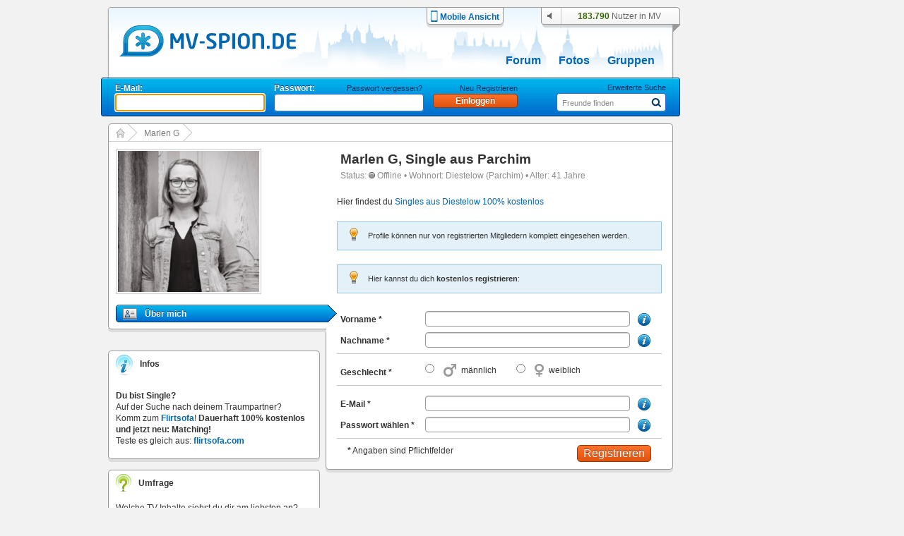

--- FILE ---
content_type: text/html; charset=UTF-8
request_url: https://www.mv-spion.de/marlen.g
body_size: 7070
content:
<!DOCTYPE HTML PUBLIC "-//W3C//DTD HTML 4.01//EN" "https://www.w3.org/TR/html4/loose.dtd">
<html>
<head>
	<meta http-equiv="Content-Type" content="text/html; charset=UTF-8" />
	<title>Marlen G, Single aus Diestelow | mv-spion.de</title>
	<meta name="author" content="Michael Stegemann, SoKoSys, Germany" />
	<meta name="copyright" content="Michael Stegemann, SoKoSys, Germany" />
	<meta name="robots" content="all" />
	<meta name="keywords" content="Mecklenburg-Vorpommern, Community, Chat, Freunde, Singles, 100 % kostenlos, Suche, Finden, Blogs, Forum, Fotoalbum, kostenfrei, Unternehmen, Seiten, Nachrichten, Datenschutz, E-Mail, Mail, mv, mecklenburg vorpommern, meckpomm" />
	<meta name="description" content="Marlen GSingle aus Parchim, 41 Jahre, weiblich. Jetzt Singles in Parchim finden - 100% kostenlos flirten in Parchims Singlebörse!" />
	<meta name="content-language" content="de" />
	<meta name="MSSmartTagsPreventParsing" content="true" />
	<meta http-equiv="imagetoolbar" content="no" />
	<link rel="alternate" type="application/rss+xml" title="Die Spion-News als RSS-Feed" href="/rss/rss.xml" />
	<link rel="shortcut icon" href="https://www.mv-spion.de/favicon.ico" type="image/ico" />
	<link rel="canonical" href="https://www.mv-spion.de/marlen.g" />
	<link rel="stylesheet" type="text/css" href="https://lb2.cdn.spion-media.eu/gfx/v2025102205_merged.css" />
	<link rel="stylesheet" type="text/css" href="https://lb2.cdn.spion-media.eu/gfx/v2025102205_jquery-ui.min.css" />
	<link rel="stylesheet" type="text/css" href="https://lb2.cdn.spion-media.eu/gfx/filepond/v2025102205_filepond.min.css" />
	
	<!--[if lt IE 7]>
	<link rel="stylesheet" type="text/css" href="https://lb2.cdn.spion-media.eu/gfx/v2025102205_layout_ie6fix.css" />
	<![endif]-->
	
	<!--[if lt IE 8]><style>
	.member_connection_li, .member_connection {
		display: inline;
		_height: 0;
	}
	</style><![endif]-->
	
	<script src="https://lb2.cdn.spion-media.eu/scripts/v2025102205_merged.js" type="text/javascript" charset="UTF-8"></script>
	<script src="https://lb2.cdn.spion-media.eu/scripts/v2025102205_jquery-3.7.1.min.js" type="text/javascript" charset="UTF-8"></script>
	<script src="https://lb2.cdn.spion-media.eu/scripts/v2025102205_jquery-ui.min.js" type="text/javascript" charset="UTF-8"></script>
	<script src="https://lb2.cdn.spion-media.eu/scripts/v2025102205_spion-min.js" type="text/javascript" charset="UTF-8"></script>
	<script src="https://lb2.cdn.spion-media.eu/scripts/v2025102205_filepond.min.js" type="text/javascript" charset="UTF-8"></script>
	<script src="https://lb2.cdn.spion-media.eu/scripts/v2025102205_filepond-plugin-file-validate-size.js" type="text/javascript" charset="UTF-8"></script>
	<script src="https://lb2.cdn.spion-media.eu/scripts/v2025102205_filepond-plugin-file-validate-type.js" type="text/javascript" charset="UTF-8"></script>
	

			<script type="text/javascript">
		if (window.location.hash.trim().lenght > 0 && window.location.hash.startsWith('#!')) {
			var forward = window.location.hash.replace(/#!/, '');
			location.href = forward.substring(0, 1) == "/" ? forward : "/" + forward;
		}
	</script>
	
				<script type="text/javascript">
			if (navigator.maxTouchPoints && navigator.maxTouchPoints > 2 && /MacIntel/.test(navigator.platform))
			{
				window.location.replace("/mobile/enable");
			}
		</script>
	
					
		
		<script>
		var _paq = window._paq = window._paq || [];
		_paq.push(['trackPageView']);
		_paq.push(['enableLinkTracking']);
		(function() {
			var u="//stats.sokosys.eu/";
			_paq.push(['setTrackerUrl', u+'matomo.php']);
			_paq.push(['setSiteId', '2']);
			var d=document, g=d.createElement('script'), s=d.getElementsByTagName('script')[0];
			g.async=true; g.src=u+'matomo.js'; s.parentNode.insertBefore(g,s);
		})();
	</script>
</head>

<body onload="$StuffManager.initialize();">

<noscript>
	<div style="border: 1px solid #ffffff; background-color: #000000; text-align: center; color: #ffffff; padding: 5px; font-family: Arial; font-size: 14px; margin-bottom: 5px;">
		<b>Achtung:</b> JavaScript ist in deinem Browser deaktiviert. Um alle Funktionen des Spions genie&szlig;en zu k&ouml;nnen, muss JavaScript aktiviert sein.
	</div>
</noscript>

<!--[if lt IE 8]>
	<div style="border: 1px solid #ffffff; background-color: #000000; text-align: center; color: #ffffff; padding: 5px; font-family: Arial; font-size: 14px; margin-bottom: 5px; line-height: 18px;">
		<b>Achtung:</b> Du verwendest einen <u>extrem veralteten</u> und <u>sehr unsicheren</u> Browser! Der Spion ist mit dieser Version nicht kompatibel.<br />
		Solltest du die Internet Explorer - Kompatibilit&auml;tsansicht eingeschaltet haben, muss diese umgehend deaktiviert werden.
	</div>
<![endif]-->

	
<div id="mainDiv" >

		<div id="spion_layer"></div>

		<div id="advert_bigsize_box">
					</div>

		<input id="logmvs" value="" style="display: none;" />

		<div id="header" style="background: url(https://lb2.cdn.spion-media.eu/gfx/header/bg/mv-spion@2.png) no-repeat;">
		<div id="header_content" onmouseover="hidePrefMenu();">
			<div class="header_logo">
				<a href="/" title="mv-spion.de">
					<img src="https://lb2.cdn.spion-media.eu/gfx/header/logo_mv_6.png" class="alphaTrue" alt="header" />
				</a>
				<input type="hidden" id="gfxContentPath" name="gfxContentPath" value="https://lb2.cdn.spion-media.eu/gfx/" />
									<h3>Marlen GSingle aus Parchim, 41 Jahre, weiblich. Jetzt Singles in Parchim finden - 100% kostenlos flirten in Parchims Singlebörse!</h3>
								
			</div>
							<div class="header_mobile">
					<a href="/mobile/enable" title="Zur mobilen Ansicht wechseln">
						<div>
							<img src="https://lb2.cdn.spion-media.eu/gfx/header/mobile.png" />
						</div>
						<div>
							Mobile Ansicht
						</div>
					</a>
				</div>
						<div class="header_utils">
							<div id="headerAudio" class="headerAudio headerAudioOff" title="Tonbenachrichtigungen nur im eingeloggten Zustand" style="cursor: default;"></div>
							<div class="header_user">
					<div>
						<span id="onlineperson_count">183.790</span> Nutzer in MV
					</div>
				</div>
						</div>

																											<div id="subjects">
								<a  href="/forum.html" title="Forum">Forum</a>
								<a  href="/fotoalben.html" title="Fotos">Fotos</a>
				<a  href="/gruppen.html" title="Gruppen">Gruppen</a>
							</div>
		</div>

																			
				<div id="header_sub">
			<div id="navigation"><form method="post" action="/einloggen" style="position: absolute; top: 7px;" id="headerLogin"><div class="loginItem"><div id="login_mail" style="position: relative;"><span>E-Mail:</span></div><div class="cleardiv_both"></div><input type="text" class="text_input_light" maxlength="200" id="loginName" name="name" tabindex="1" /></div><div class="loginItem"><div id="login_pwd"><span>Passwort:</span><a href="javascript: void(0);" onclick="$('headerLogin').submit()" class="label" name="keinPasswort" title="neues Passwort">Passwort vergessen?</a></div><div class="cleardiv_both"></div><input type="password" class="text_input_light" maxlength="20" name="kwd" tabindex="2" /></div><div class="loginItem"><div id="login_btn"><a href="/registrieren/" title="Neu Registrieren" class="label">Neu Registrieren</a></div><div class="cleardiv_both"></div><input type="hidden" name="login" /><input class="buttonDark" title="Einloggen" value="Einloggen" name="einloggen" type="submit" style="width: 120px;" tabindex="3" /></div></form><script type="text/javascript">
				jQuery("#loginName").focus();
				jQuery("#login_pwd a.label:first").show();
			</script><form id="statussearch" action="/suche.html"><div  style="position: absolute; right: 10px; top: 6px; width: 160px;"><div style="width: 100%; text-align: right"><a href="/suche.html" class="label" title="Suche">Erweiterte Suche</a></div><div class="cleardiv_both"></div><div class="text_submit_wrap"><input id="statussearchsubmit" alt="Suchen" src="https://lb2.cdn.spion-media.eu/gfx/header/menu-lupe-blue.png" style="border:0;" type="image" tabindex="5" /></div><div class="text_input_wrap"><input type="text" alt="Freunde finden" id="st_search" value="Freunde finden" maxlength="20" name="name" tabindex="4" /><div id="auto_st_choice" class="autocomplete" style="border: 0;"></div></div></div></form><script type="text/javascript">window.$StuffManager.autocomplete('st_search', '/ajax/getUser', 'name');//new Autocompleter("st_search", "auto_st_choice", "/ajax/getUser", {paramName: "name", select: "userLink", afterUpdateElement : openUrlAutocomplete});</script></div>		</div>
	</div>

		<div id="content" class="mainWrap">

		
							<div class="total_pannel_extended" itemscope itemtype="https://schema.org/Person">

					<div id="sitetree"><div class="sitetreenode sitetreenode_first"><a href="/" title="Start"><img src="https://lb2.cdn.spion-media.eu/gfx/border/sitetree_home.png" alt="" style="position: absolute; top: 6px; left: 10px;" /></a><img src="https://lb2.cdn.spion-media.eu/gfx/border/sitetree_arrow.png" alt="" /></div><div class="sitetreenode"><span><a href="/marlen.g" title="Marlen G">Marlen G</a></span><img src="https://lb2.cdn.spion-media.eu/gfx/border/sitetree_arrow.png" alt="" /></div>				<div class="cleardiv_left"></div>
				<div class="sitetree_footer"></div>
			</div>
		<div class="left">
							
<div id="profilePictures">
		<script type="text/javascript">
		var currPic = 1;
	</script>
		<div class="upperBox">

				<div id="mainProfilePicture" style="float: left; width: 220px; position: relative;">
							<img src="https://lb2.cdn.spion-media.eu/storage/fetch/71302fab0fcf26fd4c74c4d19d48da79_8.jpg" class="border_thin" title="Marlen G" alt="" itemprop="image"  />
			
								</div>

							<div style="float: left; width: 80px;" >
																									</div>
				<div class="cleardiv_left"></div>

									</div>
</div>
		
							

	<div id="menu">
	<div style="width: 313px; background-color: #ffffff; padding: 10px 0px 5px 0px;">

				<a itemprop="url" id="menuLinkStart" class="menuLinkObservable" href="/marlen.g" title="&Uuml;ber mich">
			<div id="startMenuDiv" class="menuItem menuItemUp" style="border-top: none;">
				<div style="float: left; margin: 0px 11px 0px 0px;">
					<img src="https://lb2.cdn.spion-media.eu/gfx/icons/profile.png" alt="&Uuml;ber mich" title="&Uuml;ber mich" />
				</div>
				<div style="float: left;">
					&Uuml;ber mich
				</div>
				<div class="cleardiv_left"></div>
			</div>
		</a>

		
				
				
				
				
				
	</div>
</div>
		
		
		
		<div class="boxFooter"></div>

				<div id="spion_content_container">
			<div class="r89-desktop-rectangle-atf"></div>
		</div>

				
				
		
				
							<div id="sbox" class="sidebar_box">
				<div class="sidebar_box">
	<div class="sidebar_header">
		<div class="tabs_1">
			<img src="https://lb2.cdn.spion-media.eu/gfx/icons/ico-info-2.png" alt="" style="width: 24px; height: 28px;" />
			<span>Infos</span>
		</div>
	</div>
	<div class="sidebar_content">
		<div class="content" style="padding-top: 10px;">
						<b>Du bist Single?</b>
			<br />
			Auf der Suche nach deinem Traumpartner?
			<br />
			Komm zum <a href="https://www.flirtsofa.com" title="flirtsofa.com" target="_blank">Flirtsofa</a>!
			<b>Dauerhaft 100% kostenlos und jetzt neu: Matching!</b>
			<br />
			Teste es gleich aus: <a href="https://www.flirtsofa.com" title="flirtsofa.com" target="_blank">flirtsofa.com</a>
		</div>
	</div>
</div>
			</div>
		
							
	<div class="sidebar_box">
		<div class="sidebar_header">
			<div class="tabs_1">
				<img src="https://lb2.cdn.spion-media.eu/gfx/icons/ico-umfrage-2.png" alt="icon" class="icon" style="width: 22px; height: 25px;" />
				<span>Umfrage</span>
			</div>
		</div>
		<div class="sidebar_content">
			<form method="post" action="/themen/umfragen/Welche-TV-Inhalte-siehst-du-dir-am-liebsten-an/133">
				<div class="content">Welche TV-Inhalte siehst du dir am liebsten an?</div>
									<div class="content">
						<div class="poll_input">
							<input id="r1331" type="radio" name="poll133[]" value="1" />
						</div>
						<div class="poll_txt">
							<label for="r1331">Comedy</label>
						</div>
					</div>
													<div class="content">
						<div class="poll_input">
							<input id="r1332" type="radio" name="poll133[]" value="2" />
						</div>
						<div class="poll_txt">
							<label for="r1332">Daily Soaps</label>
						</div>
					</div>
													<div class="content">
						<div class="poll_input">
							<input id="r1333" type="radio" name="poll133[]" value="3" />
						</div>
						<div class="poll_txt">
							<label for="r1333">Reality-TV</label>
						</div>
					</div>
													<div class="content">
						<div class="poll_input">
							<input id="r1334" type="radio" name="poll133[]" value="4" />
						</div>
						<div class="poll_txt">
							<label for="r1334">Lifestyle/Mode etc..</label>
						</div>
					</div>
													<div class="content">
						<div class="poll_input">
							<input id="r1335" type="radio" name="poll133[]" value="5" />
						</div>
						<div class="poll_txt">
							<label for="r1335">Nachrichten</label>
						</div>
						<div class="cleardiv_left"></div>
					</div>
								<div style="margin: 5px 0px 0px 7px;">
					<a class="buttonLight" href="/themen/umfragen/Welche-TV-Inhalte-siehst-du-dir-am-liebsten-an/133" title="Ergebnis ansehen"><span class="">Ergebnis ansehen</span></a>
					<input type="hidden" name="poll_do" value="133" />
					<input style="margin-left: 20px;" class="buttonLight" title="abstimmen" value="abstimmen" type="submit" onclick="return poll_check('poll133');" />
				</div>
			</form>
		</div>
	</div>
		
							

<div style="clear:both;"></div>
<div id="impressionBack">
			<div id="impressionBox" style="height: 220px;">
			<div id="impressionInBox" style="left:0px;">
				<img src="https://lb2.cdn.spion-media.eu/gfx/widgets/impressionen/klammer.png" alt="klammer" id="impressionKlammer" class="alphaTrue" style="left:219px;"/>
				<div id="impressionLeft">
					<img id="impressionenEul" src="https://lb2.cdn.spion-media.eu/gfx/widgets/impressionen/eckeuntenlinks_2.png" alt="ecke ul" style="position:absolute;top:217px;"/>
					<div id="impressionBorderLeft" class="alphaTrue" style="height:0px;background-image: url(https://lb2.cdn.spion-media.eu/gfx/widgets/impressionen/rahmen_links.png);"><img src="https://lb2.cdn.spion-media.eu/gfx/clear.gif" alt="" /></div>
					<img id="impressionenL" src="https://lb2.cdn.spion-media.eu/gfx/widgets/impressionen/links.png" alt="rahmen links" class="alphaTrue"/>
				</div>
				<div id="impressionTop">
					<div id="impressionBorderTop" class="alphaTrue" style="width:232px;background-image:url(https://lb2.cdn.spion-media.eu/gfx/widgets/impressionen/obenmitte.png);"></div>
					<img id="impressionenOl" src="https://lb2.cdn.spion-media.eu/gfx/widgets/impressionen/obenlinks.png" alt="ecke oben" width="18" height="17" class="alphaTrue"/>
				</div>
				<div id="impressionMiddle" style="padding:17px 0px 0px 0px;">
					<a href="/impressionen/Liquid-Time---Festival-bei-Alt-Zachun/974" title="Liquid Time - Festival bei Alt Zachun">
						<img src="https://lb2.cdn.spion-media.eu/storage/fetch/905b82c8ccda36d01f8619bf660c8dd7_14.jpg" title="Liquid Time - Festival bei Alt Zachun" alt=""  />
					</a>
				</div>
				<div id="impressionBottom" style="top:217px;">
					<div id="impressionBorderBottom" class="alphaTrue" style="width:120px;background-image: url(https://lb2.cdn.spion-media.eu/gfx/widgets/impressionen/rahmen_unten.png);"><img src="https://lb2.cdn.spion-media.eu/gfx/clear.gif" alt="" /></div>
					<img id="impressionenU" src="https://lb2.cdn.spion-media.eu/gfx/widgets/impressionen/unten.png" alt="rahmen u" style="position:absolute;" class="alphaTrue"/>
				</div>
				<div id="impressionRight" style="left:269px;">
					<img id="impressionenEur" src="https://lb2.cdn.spion-media.eu/gfx/widgets/impressionen/eckeuntenrechts_2.png" alt="ecke ur" style="position:absolute;top:217px;"/>
					<div id="impressionBorderRight" class="alphaTrue" style="height:5px;background-image: url(https://lb2.cdn.spion-media.eu/gfx/widgets/impressionen/rahmen_rechts.png);"><img src="https://lb2.cdn.spion-media.eu/gfx/clear.gif" alt="" /></div>
					<img id="impressionenR" src="https://lb2.cdn.spion-media.eu/gfx/widgets/impressionen/rechts_2.png" alt="rahmen rechts" class="alphaTrue"/>
				</div>
			</div>
		</div>
		
	<script type="text/javascript">
	<!--
		var arVersion = navigator.appVersion.split("MSIE");
		var version = parseFloat(arVersion[1]);

		function ImpWait(){
			setTimeout('ImpVisible()',150);
		}

		function ImpVisible() {
			if(impressionKlammer.style.visibility == "visible"){
				impressionMiddle.style.visibility == "visible";
			} else {
				ImpWait();
			}
		}

		if (version >= 5.5 && version < 7) {
			document.getElementById('impressionTop').style.top = "0px";
			if (impressionKlammer.style.visibility != "visible") {
				ImpWait();
			} else {
				impressionMiddle.style.visibility == "visible";
			}
		}
	-->
	</script>
	
</div>
		
		
	</div>

		<div id="right" class="right">
		
	
<div>
		<div class="content_box_content_header">
		<div class="content_box_content_headline">
			<h1>
				<span itemprop="name">Marlen G</span>, 
					<a href="/singles/Parchim" title="Freunde & Singles aus Parchim finden, 100% kostenlos" style="color: #333333;">
					Single aus Parchim</a>
											</h1>
		</div>
	</div>

		<div class="mailbox_message text_normal_grau" itemprop="address" itemscope itemtype="https://schema.org/PostalAddress">
		Status: 					<img src="https://lb2.cdn.spion-media.eu/gfx/icons/offline.png" alt="Offline" title="Offline" /> Offline
						&bull;
		Wohnort: 
					<a itemprop="addressLocality" href="/singles/Diestelow" title="Freunde & Singles aus Diestelow finden, 100% kostenlos" style="color: #8C8C8C; font-weight: normal;">
			Diestelow</a>
							(<span itemprop="addressRegion">Parchim</span>)
				&bull;
		Alter: 41 Jahre	</div>
</div>


	<br />
	Hier findest du <a href="/singles/Diestelow" title="Singles aus Diestelow finden, 100% kostenlos" style="font-weight: normal;">Singles aus Diestelow 100% kostenlos</a>

<div style="height: 20px;">&nbsp;</div>
<div style="position: relative; width: 460px; margin: 0px 0px 0px 0px;">
		
						
	<div class="info_div info_blue">
					<div class="meldungen_ico"><img src="https://lb2.cdn.spion-media.eu/gfx/meldungen/light.png" alt="Hinweis-Icon" /></div>
				<div class="meldungen_text">Profile k&ouml;nnen nur von registrierten Mitgliedern komplett eingesehen werden.</div>
	</div>
</div>

<div style="position: relative; width: 460px; margin: 20px 0px 20px 0px;">
		
						
	<div class="info_div info_blue">
					<div class="meldungen_ico"><img src="https://lb2.cdn.spion-media.eu/gfx/meldungen/light.png" alt="Hinweis-Icon" /></div>
				<div class="meldungen_text">Hier kannst du dich <b>kostenlos registrieren</b>:</div>
	</div>
</div>


<form id="reg_form_extra" method="post" name="signform" action="/registrieren/">
	<div>
		
		<div class="mailbox_message" style="padding-bottom: 0px;">
			<div class="sign_label" id="sign_vorname_label" style="font-weight: bold;">Vorname *</div>
			<div class="sign_field">
				<input type="text" name="firstname" id="sign_vorname" maxlength="50" class="text_input" onfocus="toolTipIndex.show('info_vorname');" onblur="toolTipIndex.hide('info_vorname');" value=""/>
			</div>
			<div class="sign_ico help_icon">
				<img id="info_vorname" src="https://lb2.cdn.spion-media.eu/gfx/icons/info.png" alt="" />
			</div>
			<div class="cleardiv_left"></div>
						<script type="text/javascript">new toolTip('tooltip_info_vorname', 'info_vorname', 'info', '<div class=\"\">Dein Vorname darf keine Sonderzeichen oder Zahlen enthalten.</div>', false, '');</script>
			<script type="text/javascript">
				jQuery('#sign_vorname').on('input', function() { setTimeout(function() { checkSpecialChars('sign_vorname', true, true); }, 500); });
			</script>
		</div>
		<div id="sign_vorname_info" class="redTxt" style="display: none;"></div>

		<div class="mailbox_message" style="padding-bottom: 0px;">
			<div class="sign_label" id="sign_nachname_label" style="font-weight: bold;">Nachname *</div>
			<div class="sign_field">
				<input type="text" name="lastname" id="sign_nachname" maxlength="50" class="text_input" onfocus="toolTipIndex.show('info_nachname');" onblur="toolTipIndex.hide('info_nachname');" value=""/>
			</div>
			<div class="sign_ico help_icon">
				<img id="info_nachname" src="https://lb2.cdn.spion-media.eu/gfx/icons/info.png" alt="" />
			</div>
			<div class="cleardiv_left"></div>
						<script type="text/javascript">new toolTip('tooltip_info_nachname', 'info_nachname', 'info', '<div class=\"\">Dein Nachname darf keine Sonderzeichen oder Zahlen enthalten.</div>', false, '');</script>
			<script type="text/javascript">
				jQuery('#sign_nachname').on('input', function() { setTimeout(function() { checkSpecialChars('sign_nachname', true, true); }, 500); });
			</script>
		</div>
		<div id="sign_nachname_info" class="redTxt" style="display: none;"></div>

		<div class="separator_x_full"></div>

		<div class="mailbox_message" style="padding-bottom: 0px;">
			<div class="sign_label" style="font-weight: bold;">Geschlecht *</div>
			<div class="sign_field">
				<input type="radio" class="radio_input" value="m" id="sign_tender1" name="sign_tender"/>
				<label for="sign_tender1" class="sign_tender1" title="m&auml;nnlich">m&auml;nnlich</label>
				<input type="radio" class="radio_input" value="w" id="sign_tender2" name="sign_tender" style="margin-left: 20px;"/>
				<label for="sign_tender2" class="sign_tender2" title="weiblich">weiblich</label>
			</div>
			<div class="cleardiv_left"></div>
		</div>

		<div class="separator_x_full"></div>

		<div class="mailbox_message" style="padding-bottom: 0px;">
			<div class="sign_label" style="font-weight: bold;">E-Mail *</div>
			<div class="sign_field">
				<input type="text" maxlength="100" name="mail" id="mail" class="text_input" onfocus="toolTipIndex.show('info_email');" onblur="toolTipIndex.hide('info_email'); checkMail();" value=""/>
			</div>
			<div class="sign_ico help_icon">
				<img id="info_email" src="https://lb2.cdn.spion-media.eu/gfx/icons/info.png" alt="" />
			</div>
			<div class="cleardiv_left"></div>
		</div>
				<script type="text/javascript">new toolTip('tooltip_info_email', 'info_email', 'info', '<div class=\"\">Deine E-Mail-Adresse ist f&uuml;r andere Nutzer nicht sichbar. An diese Adresse wird eine Best&auml;tigungsmail zur Freischaltung deines Zugangs geschickt.</div>', false, '');</script>
		<div id="mail_info" style="display: none;" class="redTxt"></div>

		<div class="mailbox_message" style="padding-bottom: 0px;">
			<div class="sign_label" style="font-weight: bold;">Passwort w&auml;hlen *</div>
			<div class="sign_field">
				<input type="password" name="kwd" id="sign_kwd" maxlength="20" class="text_input" onfocus="toolTipIndex.show('info_passwort');" onblur="toolTipIndex.hide('info_passwort'); checkPasswd();" value="" autocomplete="off" />
			</div>
			<div class="sign_ico help_icon">
				<img id="info_passwort" src="https://lb2.cdn.spion-media.eu/gfx/icons/info.png" alt="" />
			</div>
			<div class="cleardiv_left"></div>
		</div>
				<script type="text/javascript">new toolTip('tooltip_info_passwort', 'info_passwort', 'info', '<div class=\"\">Dein Passwort soll aus mindestens 4 und maximal 10 Zeichen bestehen.</div>', false, '');</script>
		<div id="kwd_info" class="redTxt" style="display: none;"></div>

		<div class="separator_x_full"></div>

		<div style="text-align: right; margin: 0 15px;">
			<span style="float: left;"><b> *</b> Angaben sind Pflichtfelder</span>
			<input id="start_sign_btn" class="buttonDark" title="Registrierung abschicken" value="Registrieren" type="submit" />
							<input type="hidden" name="sign_form_error_page" value="true" />
					</div>
	</div>
	<input type="hidden" name="sign2" value="true">
	<input type="hidden" name="tan" value="697083e3726c4">
</form>

	</div>
	<div class="cleardiv_left"></div>
</div>
		
	
				<div id="spion_footer">
			<div class="r89-desktop-billboard-btf"></div>
		</div>
	</div>

		<div id="footer" class="mainWrap">
		<div class="box">
			<div class="headline">
				Mein Spion
			</div>
			<div class="footer_separator"></div>
			<div class="content">
									<a href="/registrieren/" title="Mein Profil">Mein Profil</a>
											</div>
		</div>
		<div class="box">
			<div class="headline">
				Mitmachen
			</div>
			<div class="footer_separator"></div>
			<div class="content">
				<a href="/forum.html" title="Forum">Forum</a>
								<br />
				<a href="/gruppen.html" title="Gruppen">Gruppen</a>
				<br />
				<a href="/fotoalben.html" title="Fotoalben">Fotoalben</a>
				<br />
				<a href="/suche.html" title="Suche">Suche</a>
			</div>
		</div>
		<div class="box">
			<div class="headline">
				&Uuml;ber Uns
			</div>
			<div class="footer_separator"></div>
			<div class="content">
				<a href="/unterstuetzen.html" title="Spion unterst&uuml;tzen">Spion unterst&uuml;tzen</a>
				<br />
				<a href="/ajax/getLVcontent.php" class="lightview" data-lightview-type="ajax" data-lightview-options="skin: 'light', ajax: { type: 'post', data: { lv_action: 'agb_terms' } }"><span title="Nutzungsbedingungen">Nutzungsbedingungen</span></a>
				<br />
				<a href="/impressum.html" title="Impressum">Impressum</a>
				<br />
				<a href="/hilfe.html" title="Hilfe">Hilfe</a>
							</div>
		</div>
		<div class="box">
			<div class="headline">
				Mehr
			</div>
			<div class="footer_separator"></div>
			<div class="content">
				<div style="float: left; width: 55px; text-align: center;">
					<a href="/gruen.html" title="CO2 Neutral Dank &Ouml;kostrom">
						<img src="https://lb2.cdn.spion-media.eu/gfx/icons/energy@2.png" class="ratio" alt="CO2 Neutral Dank &Ouml;kostrom" />
					</a>
				</div>
				<div style="float: left; margin: 5px 0px 0px 10px;">
					<a href="/gruen.html" title="CO2 Neutral Dank &Ouml;kostrom">
						CO2 Neutral<br />
						Dank &Ouml;kostrom
					</a>
				</div>
				<div class="cleardiv_left"></div>
			</div>
			<div class="footer_separator"></div>
			<div class="content">
				<div style="float: left; width: 55px; text-align: center;">
					<a href="/datenschutz/" title="Datenschutz">
						<img src="https://lb2.cdn.spion-media.eu/gfx/icons/privacy_footer@2.png" class="ratio" alt="Datenschutz &amp; Privatsph&auml;re" />
					</a>
				</div>
				<div style="float: left; margin: 5px 0px 0px 10px;">
					<a href="/datenschutz/" title="Datenschutz">
						Datenschutz &amp; <br />
						Privatsph&auml;re
					</a>
				</div>
				<div class="cleardiv_left"></div>
			</div>
			<div class="footer_separator"></div>
												<div style="margin: 10px 0px 0px 10px;">
				<div style="float: left; width: 35px; font-weight: bold; text-transform: uppercase;">
					Neu:
				</div>
				<div style="float: left; text-transform: uppercase;">
					<a href="https://www.flirtsofa.com" title="Flirtsofa.com | Singles und Dating, 100% kostenlos in Deutschlands Singlebörse">
						flirtsofa.com
					</a>
				</div>
				<div class="cleardiv_left"></div>
			</div>
		</div>
		<div class="cleardiv_left"></div>
	</div>

		<div id="spionLayer" style="display: none;">
		<div id="sl_content"></div>
		<div id="sl_close">
			<a href="javascript:void(0);" title="schlie&szlig;en" onclick="SpionLayer.close();"><div class="closeBtn"></div></a>
		</div>
	</div>
	
		<div id="spion_skyscraper" class="skyscraper_ad">
		<script async src="https://pagead2.googlesyndication.com/pagead/js/adsbygoogle.js?client=ca-pub-1450344602067179" crossorigin="anonymous"></script><ins class="adsbygoogle" style="display:inline-block;width:160px;height:600px" data-ad-client="ca-pub-1450344602067179" data-ad-slot="8597536084"></ins><script>(adsbygoogle = window.adsbygoogle || []).push({});</script>
	</div>

		<div id="googleTag" style="display: none;">UA-1079867-1</div>

	</div>

</body>

</html>


--- FILE ---
content_type: text/html; charset=utf-8
request_url: https://www.google.com/recaptcha/api2/aframe
body_size: 266
content:
<!DOCTYPE HTML><html><head><meta http-equiv="content-type" content="text/html; charset=UTF-8"></head><body><script nonce="RqNt9ANupn1MbneHHl1Pzw">/** Anti-fraud and anti-abuse applications only. See google.com/recaptcha */ try{var clients={'sodar':'https://pagead2.googlesyndication.com/pagead/sodar?'};window.addEventListener("message",function(a){try{if(a.source===window.parent){var b=JSON.parse(a.data);var c=clients[b['id']];if(c){var d=document.createElement('img');d.src=c+b['params']+'&rc='+(localStorage.getItem("rc::a")?sessionStorage.getItem("rc::b"):"");window.document.body.appendChild(d);sessionStorage.setItem("rc::e",parseInt(sessionStorage.getItem("rc::e")||0)+1);localStorage.setItem("rc::h",'1768981479617');}}}catch(b){}});window.parent.postMessage("_grecaptcha_ready", "*");}catch(b){}</script></body></html>